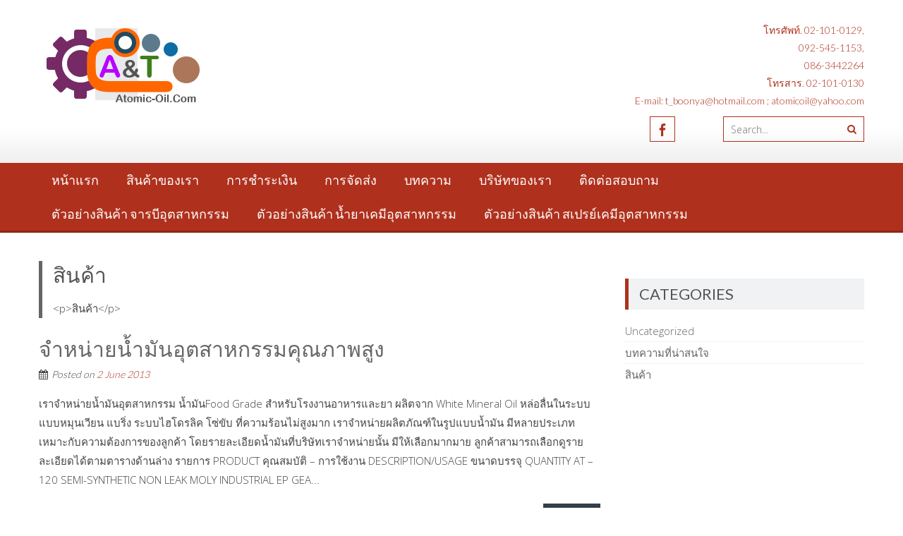

--- FILE ---
content_type: text/html; charset=UTF-8
request_url: https://www.atomic-oil.com/category/%E0%B8%AA%E0%B8%B4%E0%B8%99%E0%B8%84%E0%B9%89%E0%B8%B2/
body_size: 10176
content:
<!DOCTYPE html> 
<html lang="en-US">
<head>
<meta charset="UTF-8">
<meta name="viewport" content="width=device-width, initial-scale=1">
<link rel="profile" href="http://gmpg.org/xfn/11">
<link rel="pingback" href="https://www.atomic-oil.com/xmlrpc.php">

<title>สินค้า &#8211; จำหน่าย จาระบีอุตสาหกรรม น้ำมันอุตสหากรรม สเปรย์เคมีอุตสาหกรรม น้ำยาเคมีอุตสาหกรรม</title>
<meta name='robots' content='max-image-preview:large' />
<link rel='dns-prefetch' href='//fonts.googleapis.com' />
<link rel="alternate" type="application/rss+xml" title="จำหน่าย จาระบีอุตสาหกรรม น้ำมันอุตสหากรรม สเปรย์เคมีอุตสาหกรรม น้ำยาเคมีอุตสาหกรรม &raquo; Feed" href="https://www.atomic-oil.com/feed/" />
<script type="text/javascript" id="wpp-js" src="https://www.atomic-oil.com/wp-content/plugins/wordpress-popular-posts/assets/js/wpp.min.js?ver=7.3.6" data-sampling="0" data-sampling-rate="100" data-api-url="https://www.atomic-oil.com/wp-json/wordpress-popular-posts" data-post-id="0" data-token="d8c5fb02df" data-lang="0" data-debug="0"></script>
<link rel="alternate" type="application/rss+xml" title="จำหน่าย จาระบีอุตสาหกรรม น้ำมันอุตสหากรรม สเปรย์เคมีอุตสาหกรรม น้ำยาเคมีอุตสาหกรรม &raquo; สินค้า Category Feed" href="https://www.atomic-oil.com/category/%e0%b8%aa%e0%b8%b4%e0%b8%99%e0%b8%84%e0%b9%89%e0%b8%b2/feed/" />
<script type="text/javascript">
/* <![CDATA[ */
window._wpemojiSettings = {"baseUrl":"https:\/\/s.w.org\/images\/core\/emoji\/15.0.3\/72x72\/","ext":".png","svgUrl":"https:\/\/s.w.org\/images\/core\/emoji\/15.0.3\/svg\/","svgExt":".svg","source":{"concatemoji":"https:\/\/www.atomic-oil.com\/wp-includes\/js\/wp-emoji-release.min.js?ver=6.5.7"}};
/*! This file is auto-generated */
!function(i,n){var o,s,e;function c(e){try{var t={supportTests:e,timestamp:(new Date).valueOf()};sessionStorage.setItem(o,JSON.stringify(t))}catch(e){}}function p(e,t,n){e.clearRect(0,0,e.canvas.width,e.canvas.height),e.fillText(t,0,0);var t=new Uint32Array(e.getImageData(0,0,e.canvas.width,e.canvas.height).data),r=(e.clearRect(0,0,e.canvas.width,e.canvas.height),e.fillText(n,0,0),new Uint32Array(e.getImageData(0,0,e.canvas.width,e.canvas.height).data));return t.every(function(e,t){return e===r[t]})}function u(e,t,n){switch(t){case"flag":return n(e,"\ud83c\udff3\ufe0f\u200d\u26a7\ufe0f","\ud83c\udff3\ufe0f\u200b\u26a7\ufe0f")?!1:!n(e,"\ud83c\uddfa\ud83c\uddf3","\ud83c\uddfa\u200b\ud83c\uddf3")&&!n(e,"\ud83c\udff4\udb40\udc67\udb40\udc62\udb40\udc65\udb40\udc6e\udb40\udc67\udb40\udc7f","\ud83c\udff4\u200b\udb40\udc67\u200b\udb40\udc62\u200b\udb40\udc65\u200b\udb40\udc6e\u200b\udb40\udc67\u200b\udb40\udc7f");case"emoji":return!n(e,"\ud83d\udc26\u200d\u2b1b","\ud83d\udc26\u200b\u2b1b")}return!1}function f(e,t,n){var r="undefined"!=typeof WorkerGlobalScope&&self instanceof WorkerGlobalScope?new OffscreenCanvas(300,150):i.createElement("canvas"),a=r.getContext("2d",{willReadFrequently:!0}),o=(a.textBaseline="top",a.font="600 32px Arial",{});return e.forEach(function(e){o[e]=t(a,e,n)}),o}function t(e){var t=i.createElement("script");t.src=e,t.defer=!0,i.head.appendChild(t)}"undefined"!=typeof Promise&&(o="wpEmojiSettingsSupports",s=["flag","emoji"],n.supports={everything:!0,everythingExceptFlag:!0},e=new Promise(function(e){i.addEventListener("DOMContentLoaded",e,{once:!0})}),new Promise(function(t){var n=function(){try{var e=JSON.parse(sessionStorage.getItem(o));if("object"==typeof e&&"number"==typeof e.timestamp&&(new Date).valueOf()<e.timestamp+604800&&"object"==typeof e.supportTests)return e.supportTests}catch(e){}return null}();if(!n){if("undefined"!=typeof Worker&&"undefined"!=typeof OffscreenCanvas&&"undefined"!=typeof URL&&URL.createObjectURL&&"undefined"!=typeof Blob)try{var e="postMessage("+f.toString()+"("+[JSON.stringify(s),u.toString(),p.toString()].join(",")+"));",r=new Blob([e],{type:"text/javascript"}),a=new Worker(URL.createObjectURL(r),{name:"wpTestEmojiSupports"});return void(a.onmessage=function(e){c(n=e.data),a.terminate(),t(n)})}catch(e){}c(n=f(s,u,p))}t(n)}).then(function(e){for(var t in e)n.supports[t]=e[t],n.supports.everything=n.supports.everything&&n.supports[t],"flag"!==t&&(n.supports.everythingExceptFlag=n.supports.everythingExceptFlag&&n.supports[t]);n.supports.everythingExceptFlag=n.supports.everythingExceptFlag&&!n.supports.flag,n.DOMReady=!1,n.readyCallback=function(){n.DOMReady=!0}}).then(function(){return e}).then(function(){var e;n.supports.everything||(n.readyCallback(),(e=n.source||{}).concatemoji?t(e.concatemoji):e.wpemoji&&e.twemoji&&(t(e.twemoji),t(e.wpemoji)))}))}((window,document),window._wpemojiSettings);
/* ]]> */
</script>
<style id='wp-emoji-styles-inline-css' type='text/css'>

	img.wp-smiley, img.emoji {
		display: inline !important;
		border: none !important;
		box-shadow: none !important;
		height: 1em !important;
		width: 1em !important;
		margin: 0 0.07em !important;
		vertical-align: -0.1em !important;
		background: none !important;
		padding: 0 !important;
	}
</style>
<link rel='stylesheet' id='wp-block-library-css' href='https://www.atomic-oil.com/wp-includes/css/dist/block-library/style.min.css?ver=6.5.7' type='text/css' media='all' />
<style id='classic-theme-styles-inline-css' type='text/css'>
/*! This file is auto-generated */
.wp-block-button__link{color:#fff;background-color:#32373c;border-radius:9999px;box-shadow:none;text-decoration:none;padding:calc(.667em + 2px) calc(1.333em + 2px);font-size:1.125em}.wp-block-file__button{background:#32373c;color:#fff;text-decoration:none}
</style>
<style id='global-styles-inline-css' type='text/css'>
body{--wp--preset--color--black: #000000;--wp--preset--color--cyan-bluish-gray: #abb8c3;--wp--preset--color--white: #ffffff;--wp--preset--color--pale-pink: #f78da7;--wp--preset--color--vivid-red: #cf2e2e;--wp--preset--color--luminous-vivid-orange: #ff6900;--wp--preset--color--luminous-vivid-amber: #fcb900;--wp--preset--color--light-green-cyan: #7bdcb5;--wp--preset--color--vivid-green-cyan: #00d084;--wp--preset--color--pale-cyan-blue: #8ed1fc;--wp--preset--color--vivid-cyan-blue: #0693e3;--wp--preset--color--vivid-purple: #9b51e0;--wp--preset--gradient--vivid-cyan-blue-to-vivid-purple: linear-gradient(135deg,rgba(6,147,227,1) 0%,rgb(155,81,224) 100%);--wp--preset--gradient--light-green-cyan-to-vivid-green-cyan: linear-gradient(135deg,rgb(122,220,180) 0%,rgb(0,208,130) 100%);--wp--preset--gradient--luminous-vivid-amber-to-luminous-vivid-orange: linear-gradient(135deg,rgba(252,185,0,1) 0%,rgba(255,105,0,1) 100%);--wp--preset--gradient--luminous-vivid-orange-to-vivid-red: linear-gradient(135deg,rgba(255,105,0,1) 0%,rgb(207,46,46) 100%);--wp--preset--gradient--very-light-gray-to-cyan-bluish-gray: linear-gradient(135deg,rgb(238,238,238) 0%,rgb(169,184,195) 100%);--wp--preset--gradient--cool-to-warm-spectrum: linear-gradient(135deg,rgb(74,234,220) 0%,rgb(151,120,209) 20%,rgb(207,42,186) 40%,rgb(238,44,130) 60%,rgb(251,105,98) 80%,rgb(254,248,76) 100%);--wp--preset--gradient--blush-light-purple: linear-gradient(135deg,rgb(255,206,236) 0%,rgb(152,150,240) 100%);--wp--preset--gradient--blush-bordeaux: linear-gradient(135deg,rgb(254,205,165) 0%,rgb(254,45,45) 50%,rgb(107,0,62) 100%);--wp--preset--gradient--luminous-dusk: linear-gradient(135deg,rgb(255,203,112) 0%,rgb(199,81,192) 50%,rgb(65,88,208) 100%);--wp--preset--gradient--pale-ocean: linear-gradient(135deg,rgb(255,245,203) 0%,rgb(182,227,212) 50%,rgb(51,167,181) 100%);--wp--preset--gradient--electric-grass: linear-gradient(135deg,rgb(202,248,128) 0%,rgb(113,206,126) 100%);--wp--preset--gradient--midnight: linear-gradient(135deg,rgb(2,3,129) 0%,rgb(40,116,252) 100%);--wp--preset--font-size--small: 13px;--wp--preset--font-size--medium: 20px;--wp--preset--font-size--large: 36px;--wp--preset--font-size--x-large: 42px;--wp--preset--spacing--20: 0.44rem;--wp--preset--spacing--30: 0.67rem;--wp--preset--spacing--40: 1rem;--wp--preset--spacing--50: 1.5rem;--wp--preset--spacing--60: 2.25rem;--wp--preset--spacing--70: 3.38rem;--wp--preset--spacing--80: 5.06rem;--wp--preset--shadow--natural: 6px 6px 9px rgba(0, 0, 0, 0.2);--wp--preset--shadow--deep: 12px 12px 50px rgba(0, 0, 0, 0.4);--wp--preset--shadow--sharp: 6px 6px 0px rgba(0, 0, 0, 0.2);--wp--preset--shadow--outlined: 6px 6px 0px -3px rgba(255, 255, 255, 1), 6px 6px rgba(0, 0, 0, 1);--wp--preset--shadow--crisp: 6px 6px 0px rgba(0, 0, 0, 1);}:where(.is-layout-flex){gap: 0.5em;}:where(.is-layout-grid){gap: 0.5em;}body .is-layout-flex{display: flex;}body .is-layout-flex{flex-wrap: wrap;align-items: center;}body .is-layout-flex > *{margin: 0;}body .is-layout-grid{display: grid;}body .is-layout-grid > *{margin: 0;}:where(.wp-block-columns.is-layout-flex){gap: 2em;}:where(.wp-block-columns.is-layout-grid){gap: 2em;}:where(.wp-block-post-template.is-layout-flex){gap: 1.25em;}:where(.wp-block-post-template.is-layout-grid){gap: 1.25em;}.has-black-color{color: var(--wp--preset--color--black) !important;}.has-cyan-bluish-gray-color{color: var(--wp--preset--color--cyan-bluish-gray) !important;}.has-white-color{color: var(--wp--preset--color--white) !important;}.has-pale-pink-color{color: var(--wp--preset--color--pale-pink) !important;}.has-vivid-red-color{color: var(--wp--preset--color--vivid-red) !important;}.has-luminous-vivid-orange-color{color: var(--wp--preset--color--luminous-vivid-orange) !important;}.has-luminous-vivid-amber-color{color: var(--wp--preset--color--luminous-vivid-amber) !important;}.has-light-green-cyan-color{color: var(--wp--preset--color--light-green-cyan) !important;}.has-vivid-green-cyan-color{color: var(--wp--preset--color--vivid-green-cyan) !important;}.has-pale-cyan-blue-color{color: var(--wp--preset--color--pale-cyan-blue) !important;}.has-vivid-cyan-blue-color{color: var(--wp--preset--color--vivid-cyan-blue) !important;}.has-vivid-purple-color{color: var(--wp--preset--color--vivid-purple) !important;}.has-black-background-color{background-color: var(--wp--preset--color--black) !important;}.has-cyan-bluish-gray-background-color{background-color: var(--wp--preset--color--cyan-bluish-gray) !important;}.has-white-background-color{background-color: var(--wp--preset--color--white) !important;}.has-pale-pink-background-color{background-color: var(--wp--preset--color--pale-pink) !important;}.has-vivid-red-background-color{background-color: var(--wp--preset--color--vivid-red) !important;}.has-luminous-vivid-orange-background-color{background-color: var(--wp--preset--color--luminous-vivid-orange) !important;}.has-luminous-vivid-amber-background-color{background-color: var(--wp--preset--color--luminous-vivid-amber) !important;}.has-light-green-cyan-background-color{background-color: var(--wp--preset--color--light-green-cyan) !important;}.has-vivid-green-cyan-background-color{background-color: var(--wp--preset--color--vivid-green-cyan) !important;}.has-pale-cyan-blue-background-color{background-color: var(--wp--preset--color--pale-cyan-blue) !important;}.has-vivid-cyan-blue-background-color{background-color: var(--wp--preset--color--vivid-cyan-blue) !important;}.has-vivid-purple-background-color{background-color: var(--wp--preset--color--vivid-purple) !important;}.has-black-border-color{border-color: var(--wp--preset--color--black) !important;}.has-cyan-bluish-gray-border-color{border-color: var(--wp--preset--color--cyan-bluish-gray) !important;}.has-white-border-color{border-color: var(--wp--preset--color--white) !important;}.has-pale-pink-border-color{border-color: var(--wp--preset--color--pale-pink) !important;}.has-vivid-red-border-color{border-color: var(--wp--preset--color--vivid-red) !important;}.has-luminous-vivid-orange-border-color{border-color: var(--wp--preset--color--luminous-vivid-orange) !important;}.has-luminous-vivid-amber-border-color{border-color: var(--wp--preset--color--luminous-vivid-amber) !important;}.has-light-green-cyan-border-color{border-color: var(--wp--preset--color--light-green-cyan) !important;}.has-vivid-green-cyan-border-color{border-color: var(--wp--preset--color--vivid-green-cyan) !important;}.has-pale-cyan-blue-border-color{border-color: var(--wp--preset--color--pale-cyan-blue) !important;}.has-vivid-cyan-blue-border-color{border-color: var(--wp--preset--color--vivid-cyan-blue) !important;}.has-vivid-purple-border-color{border-color: var(--wp--preset--color--vivid-purple) !important;}.has-vivid-cyan-blue-to-vivid-purple-gradient-background{background: var(--wp--preset--gradient--vivid-cyan-blue-to-vivid-purple) !important;}.has-light-green-cyan-to-vivid-green-cyan-gradient-background{background: var(--wp--preset--gradient--light-green-cyan-to-vivid-green-cyan) !important;}.has-luminous-vivid-amber-to-luminous-vivid-orange-gradient-background{background: var(--wp--preset--gradient--luminous-vivid-amber-to-luminous-vivid-orange) !important;}.has-luminous-vivid-orange-to-vivid-red-gradient-background{background: var(--wp--preset--gradient--luminous-vivid-orange-to-vivid-red) !important;}.has-very-light-gray-to-cyan-bluish-gray-gradient-background{background: var(--wp--preset--gradient--very-light-gray-to-cyan-bluish-gray) !important;}.has-cool-to-warm-spectrum-gradient-background{background: var(--wp--preset--gradient--cool-to-warm-spectrum) !important;}.has-blush-light-purple-gradient-background{background: var(--wp--preset--gradient--blush-light-purple) !important;}.has-blush-bordeaux-gradient-background{background: var(--wp--preset--gradient--blush-bordeaux) !important;}.has-luminous-dusk-gradient-background{background: var(--wp--preset--gradient--luminous-dusk) !important;}.has-pale-ocean-gradient-background{background: var(--wp--preset--gradient--pale-ocean) !important;}.has-electric-grass-gradient-background{background: var(--wp--preset--gradient--electric-grass) !important;}.has-midnight-gradient-background{background: var(--wp--preset--gradient--midnight) !important;}.has-small-font-size{font-size: var(--wp--preset--font-size--small) !important;}.has-medium-font-size{font-size: var(--wp--preset--font-size--medium) !important;}.has-large-font-size{font-size: var(--wp--preset--font-size--large) !important;}.has-x-large-font-size{font-size: var(--wp--preset--font-size--x-large) !important;}
.wp-block-navigation a:where(:not(.wp-element-button)){color: inherit;}
:where(.wp-block-post-template.is-layout-flex){gap: 1.25em;}:where(.wp-block-post-template.is-layout-grid){gap: 1.25em;}
:where(.wp-block-columns.is-layout-flex){gap: 2em;}:where(.wp-block-columns.is-layout-grid){gap: 2em;}
.wp-block-pullquote{font-size: 1.5em;line-height: 1.6;}
</style>
<link rel='stylesheet' id='cptch_stylesheet-css' href='https://www.atomic-oil.com/wp-content/plugins/captcha/css/front_end_style.css?ver=4.4.5' type='text/css' media='all' />
<link rel='stylesheet' id='dashicons-css' href='https://www.atomic-oil.com/wp-includes/css/dashicons.min.css?ver=6.5.7' type='text/css' media='all' />
<link rel='stylesheet' id='cptch_desktop_style-css' href='https://www.atomic-oil.com/wp-content/plugins/captcha/css/desktop_style.css?ver=4.4.5' type='text/css' media='all' />
<link rel='stylesheet' id='wordpress-popular-posts-css-css' href='https://www.atomic-oil.com/wp-content/plugins/wordpress-popular-posts/assets/css/wpp.css?ver=7.3.6' type='text/css' media='all' />
<link rel='stylesheet' id='accesspresslite-google-fonts-css' href='//fonts.googleapis.com/css?family=Open+Sans%3A400%2C400italic%2C300italic%2C300%2C600%2C600italic%7CLato%3A400%2C100%2C300%2C700%7CRoboto%3A400%2C300italic%2C300%2C700&#038;ver=6.5.7' type='text/css' media='all' />
<link rel='stylesheet' id='accesspresslite-font-awesome-css' href='https://www.atomic-oil.com/wp-content/themes/accesspress-lite/css/font-awesome.min.css?ver=6.5.7' type='text/css' media='all' />
<link rel='stylesheet' id='accesspresslite-fancybox-css-css' href='https://www.atomic-oil.com/wp-content/themes/accesspress-lite/css/nivo-lightbox.css?ver=6.5.7' type='text/css' media='all' />
<link rel='stylesheet' id='accesspresslite-bx-slider-style-css' href='https://www.atomic-oil.com/wp-content/themes/accesspress-lite/css/jquery.bxslider.css?ver=6.5.7' type='text/css' media='all' />
<link rel='stylesheet' id='accesspresslite-woo-commerce-style-css' href='https://www.atomic-oil.com/wp-content/themes/accesspress-lite/css/woocommerce.css?ver=6.5.7' type='text/css' media='all' />
<link rel='stylesheet' id='accesspresslite-font-style-css' href='https://www.atomic-oil.com/wp-content/themes/accesspress-lite/css/fonts.css?ver=6.5.7' type='text/css' media='all' />
<link rel='stylesheet' id='accesspresslite-style-css' href='https://www.atomic-oil.com/wp-content/themes/accesspress-lite/style.css?ver=6.5.7' type='text/css' media='all' />
<style id='accesspresslite-style-inline-css' type='text/css'>

                .socials a,
                .searchform .searchsubmit,
                .header-text,
                .main-navigation ul ul li:hover > a,
                .main-navigation ul ul li.current-menu-item > a,
                #latest-events a, .testimonial-sidebar a,
                .search-results .posted-on a, .cat-links a:hover, a,
                .body_template_two .right-header .socials a:hover,
                .body_template_two #top-section .welcome-detail a.bttn,
                .body_template_two #top-section h1 a,
                .body_template_two .site-footer #top-footer .footer2.footer .aptf-tweet-content a.aptf-tweet-name,
                .body_template_two #event_section #latest-events_template_two h1 a,
                .body_template_two a.all-testimonial,
                .body_template_two a.all-events,
                .body_template_two .event-detail h4 a:hover,
                .body_template_two .author.vcard a,
                .body_template_two a .entry-date.published,
                .body_template_two .entry-footer a:hover,
                .body_template_two.left-sidebar .searchform .searchsubmit,
                .body_template_two.both-sidebar .searchform .searchsubmit,
                .body_template_two.left-sidebar a:hover,
                .body_template_two.left-sidebar .sidebar .widget_recent_comments .url:hover,
                .body_template_two .business-hours ul li a,
                .body_template_two .featured-post.big-icon h2.has-icon .fa{
                    color: #af311d
                }
                .socials a:hover,
                .main-navigation,
                #call-to-action,
                .event-thumbnail .event-date,
                .bttn:after,
                .featured-post .featured-overlay,
                #bottom-section,
                .portofolio-layout .entry-title,
                .event-date-archive,
                #slider-banner .bx-wrapper .bx-pager.bx-default-pager a:after,
                .body_template_two #site-navigation.main-navigation ul li:before,
                .body_template_two .slider-caption .caption-title,
                .body_template_two #slider-banner .bx-wrapper .bx-pager.bx-default-pager a:after,
                .body_template_two #top-section .welcome-detail a.bttn:after,
                .body_template_two #call-to-action .action-btn,
                .body_template_two #mid-section .featured-post .featured-overlay,
                .body_template_two .event-thumbnail .event-date,
                .body_template_two .event-date-archive,
                .body_template_two a.cat-event-more.bttn:after,
                .body_template_two .portofolio-layout .entry-title,
                .body_template_two .entry-content .bttn:after,
                .body_template_two #bottom-section .testimonial-slider-wrap .bx-wrapper .bx-pager.bx-default-pager a:hover, .body_template_two #bottom-section .testimonial-slider-wrap .bx-wrapper .bx-pager.bx-default-pager a.active,
                .navigation .nav-links a:hover, .bttn:hover, button:hover,
                input[type="button"]:hover, input[type="reset"]:hover, input[type="submit"]:hover{
                    background: #af311d 
                }
                .cat-portfolio-list:hover .portofolio-layout{
                     background: rgba(175, 49, 29, 0.6)
                }
                .body_template_two #event_section #latest-events_template_two .event-list_two .event-date_two{
                    background: rgba(175, 49, 29, 0.8)
                }
                .body_template_two .cat-portfolio-list:hover .portofolio-layout{
                     background: rgba(175, 49, 29, 0.4)
                }
                .main-navigation .current-menu-parent > a,
                .main-navigation .current-menu-item > a,
                .main-navigation .current_page_item > a,
                .main-navigation .current_page_parent > a,
                .bx-wrapper .bx-pager.bx-default-pager a,
                .main-navigation li:hover > a{
                    background: #8c2717;
                }
                .testimonial-wrap{
                    background: #bf5a4a 
                }
                .socials a,
                .searchform,
                .sidebar h3.widget-title,
                .body_template_two .main-navigation .current-menu-parent > a,
                .main-navigation .current_page_parent > a,
                .body_template_two .main-navigation .current-menu-item > a,
                .body_template_two .main-navigation .current_page_item > a,
                .body_template_two #site-navigation.main-navigation ul ul,
                .body_template_two #call-to-action .action-btn,
                .navigation .nav-links a, .bttn, button, input[type="button"], input[type="reset"], input[type="submit"],
                .body_template_two .sidebar h3.widget-title,
                .body_template_two.left-sidebar .searchform,
                .body_template_two.both-sidebar .searchform,
                .body_template_two .featured-post.big-icon h2.has-icon .fa{
                    border-color: #af311d
                }
                .main-navigation,
                .main-navigation ul ul{
                     border-color: #8c2717;
                }
                .testimonial-wrap:after{
                    border-color: #bf5a4a transparent transparent; 
                }
                #slider-banner .bx-wrapper .bx-pager.bx-default-pager a{
                    box-shadow: 0 0 0 2px #af311d inset; 
                }
                @media screen and (max-width: 940px) {
                    .main-navigation .menu li{
                        background: #af311d;
                    }

                    .main-navigation .menu li{
                        border-bottom-color: #8c2717 !important;
                    }
                }
</style>
<link rel='stylesheet' id='accesspresslite-responsive-css' href='https://www.atomic-oil.com/wp-content/themes/accesspress-lite/css/responsive.css?ver=6.5.7' type='text/css' media='all' />
<script type="text/javascript" src="https://www.atomic-oil.com/wp-includes/js/jquery/jquery.min.js?ver=3.7.1" id="jquery-core-js"></script>
<script type="text/javascript" src="https://www.atomic-oil.com/wp-includes/js/jquery/jquery-migrate.min.js?ver=3.4.1" id="jquery-migrate-js"></script>
<script type="text/javascript" src="https://www.atomic-oil.com/wp-content/themes/accesspress-lite/js/sticky-sidebar/theia-sticky-sidebar.js?ver=6.5.7" id="accesspresslite-stickey-sidebar-js-js"></script>
<link rel="https://api.w.org/" href="https://www.atomic-oil.com/wp-json/" /><link rel="alternate" type="application/json" href="https://www.atomic-oil.com/wp-json/wp/v2/categories/50" /><link rel="EditURI" type="application/rsd+xml" title="RSD" href="https://www.atomic-oil.com/xmlrpc.php?rsd" />
<meta name="generator" content="WordPress 6.5.7" />
            <style id="wpp-loading-animation-styles">@-webkit-keyframes bgslide{from{background-position-x:0}to{background-position-x:-200%}}@keyframes bgslide{from{background-position-x:0}to{background-position-x:-200%}}.wpp-widget-block-placeholder,.wpp-shortcode-placeholder{margin:0 auto;width:60px;height:3px;background:#dd3737;background:linear-gradient(90deg,#dd3737 0%,#571313 10%,#dd3737 100%);background-size:200% auto;border-radius:3px;-webkit-animation:bgslide 1s infinite linear;animation:bgslide 1s infinite linear}</style>
            <style type="text/css"></style>	<style type="text/css">
			.site-title a,
		.site-description {
			color: #020202;
		}
		</style>
	</head>

<body class="archive category category-50 body_template_one right-sidebar">
<div id="page" class="site">

	<header id="masthead" class="site-header">
    <div id="top-header">
		<div class="ak-container">
			<div class="site-branding">
				<a href="https://www.atomic-oil.com/">				
									<img src="https://www.atomic-oil.com/wp-content/uploads/2013/02/logo4.png" alt="จำหน่าย จาระบีอุตสาหกรรม น้ำมันอุตสหากรรม สเปรย์เคมีอุตสาหกรรม น้ำยาเคมีอุตสาหกรรม">
						
				</a>
				
			</div><!-- .site-branding -->
        

			<div class="right-header clearfix">
				<div class="header-text"><p>โทรศัพท์. 02-101-0129, <br />092-545-1153,<br />
086-3442264<br />
โทรสาร. 02-101-0130<br />
E-mail: t_boonya@hotmail.com ; atomicoil@yahoo.com</p>
</div>                <div class="clearfix"></div>
                	<div class="socials">
		<a href="https://www.facebook.com/AtomicOil/" class="facebook" title="Facebook" target="_blank"><span class="font-icon-social-facebook"></span></a>
	
	
	
	
	
	
	
	
	
	
	
	
	
	
		</div>
				<div class="ak-search">
						<form method="get" class="searchform" action="https://www.atomic-oil.com/" role="search">
		<input type="text" name="s" value="" class="s" placeholder="Search..." />
		<button type="submit" name="submit" class="searchsubmit"><i class="fa fa-search"></i></button>
	</form>
				</div>
							</div><!-- .right-header -->
		</div><!-- .ak-container -->
  </div><!-- #top-header -->

		
		<nav id="site-navigation" class="main-navigation menu-left">
			<div class="ak-container">
				<div class="menu-toggle">Menu</div>

				<div class="menu-primary-menu-container"><ul id="menu-primary-menu" class="menu"><li id="menu-item-22" class="menu-item menu-item-type-post_type menu-item-object-page menu-item-home menu-item-22"><a href="https://www.atomic-oil.com/">หน้าแรก</a></li>
<li id="menu-item-710" class="menu-item menu-item-type-post_type menu-item-object-page menu-item-has-children menu-item-710"><a href="#">สินค้าของเรา</a>
<ul class="sub-menu">
	<li id="menu-item-536" class="menu-item menu-item-type-post_type menu-item-object-post menu-item-536"><a href="https://www.atomic-oil.com/%e0%b8%88%e0%b8%b2%e0%b8%a3%e0%b8%b0%e0%b8%9a%e0%b8%b5%e0%b8%ad%e0%b8%b8%e0%b8%95%e0%b8%aa%e0%b8%b2%e0%b8%ab%e0%b8%81%e0%b8%a3%e0%b8%a3%e0%b8%a1/">จำหน่ายจารบีอุตสาหกรรมคุณภาพสูง</a></li>
	<li id="menu-item-587" class="menu-item menu-item-type-post_type menu-item-object-post menu-item-587"><a href="https://www.atomic-oil.com/%e0%b8%aa%e0%b9%80%e0%b8%9b%e0%b8%a3%e0%b8%a2%e0%b9%8c%e0%b8%ad%e0%b8%b8%e0%b8%95%e0%b8%aa%e0%b8%b2%e0%b8%ab%e0%b8%81%e0%b8%a3%e0%b8%a3%e0%b8%a1/">จำหน่ายสเปรย์อุตสาหกรรมคุณภาพสูง</a></li>
	<li id="menu-item-556" class="menu-item menu-item-type-post_type menu-item-object-post menu-item-556"><a href="https://www.atomic-oil.com/%e0%b8%99%e0%b9%89%e0%b8%b3%e0%b8%a1%e0%b8%b1%e0%b8%99%e0%b8%ad%e0%b8%b8%e0%b8%95%e0%b8%aa%e0%b8%b2%e0%b8%ab%e0%b8%81%e0%b8%a3%e0%b8%a3%e0%b8%a1/">จำหน่ายน้ำมันอุตสาหกรรมคุณภาพสูง</a></li>
	<li id="menu-item-555" class="menu-item menu-item-type-post_type menu-item-object-post menu-item-555"><a href="https://www.atomic-oil.com/%e0%b8%99%e0%b9%89%e0%b8%b3%e0%b8%a2%e0%b8%b2%e0%b9%80%e0%b8%84%e0%b8%a1%e0%b8%b5%e0%b8%ad%e0%b8%b8%e0%b8%95%e0%b8%aa%e0%b8%b2%e0%b8%ab%e0%b8%81%e0%b8%a3%e0%b8%a3%e0%b8%a1/">จำหน่ายน้ำยาเคมีอุตสาหกรรมคุณภาพสูง</a></li>
</ul>
</li>
<li id="menu-item-482" class="menu-item menu-item-type-post_type menu-item-object-post menu-item-482"><a href="https://www.atomic-oil.com/%e0%b8%81%e0%b8%b2%e0%b8%a3%e0%b8%8a%e0%b8%b3%e0%b8%a3%e0%b8%b0%e0%b9%80%e0%b8%87%e0%b8%b4%e0%b8%99/">การชำระเงิน</a></li>
<li id="menu-item-537" class="menu-item menu-item-type-post_type menu-item-object-post menu-item-537"><a href="https://www.atomic-oil.com/%e0%b8%81%e0%b8%b2%e0%b8%a3%e0%b8%88%e0%b8%b1%e0%b8%94%e0%b8%aa%e0%b9%88%e0%b8%87/">การจัดส่ง</a></li>
<li id="menu-item-721" class="menu-item menu-item-type-post_type menu-item-object-page menu-item-721"><a href="http://www.atomic-oil.com/category/%E0%B8%9A%E0%B8%97%E0%B8%84%E0%B8%A7%E0%B8%B2%E0%B8%A1%E0%B8%97%E0%B8%B5%E0%B9%88%E0%B8%99%E0%B9%88%E0%B8%B2%E0%B8%AA%E0%B8%99%E0%B9%83%E0%B8%88/">บทความ</a></li>
<li id="menu-item-488" class="menu-item menu-item-type-post_type menu-item-object-post menu-item-488"><a href="https://www.atomic-oil.com/%e0%b9%80%e0%b8%81%e0%b8%b5%e0%b9%88%e0%b8%a2%e0%b8%a7%e0%b8%81%e0%b8%b1%e0%b8%9a%e0%b8%9a%e0%b8%a3%e0%b8%b4%e0%b8%a9%e0%b8%b1%e0%b8%97/">บริษัทของเรา</a></li>
<li id="menu-item-588" class="menu-item menu-item-type-post_type menu-item-object-post menu-item-588"><a href="https://www.atomic-oil.com/%e0%b8%95%e0%b8%b4%e0%b8%94%e0%b8%95%e0%b9%88%e0%b8%ad%e0%b8%aa%e0%b8%ad%e0%b8%9a%e0%b8%96%e0%b8%b2%e0%b8%a1/">ติดต่อสอบถาม</a></li>
<li id="menu-item-1596" class="menu-item menu-item-type-post_type menu-item-object-page menu-item-1596"><a href="https://www.atomic-oil.com/%e0%b8%88%e0%b8%b2%e0%b8%a3%e0%b8%9a%e0%b8%b5%e0%b8%ad%e0%b8%b8%e0%b8%95%e0%b8%aa%e0%b8%b2%e0%b8%ab%e0%b8%81%e0%b8%a3%e0%b8%a3%e0%b8%a1/">ตัวอย่างสินค้า จารบีอุตสาหกรรม</a></li>
<li id="menu-item-1610" class="menu-item menu-item-type-post_type menu-item-object-page menu-item-1610"><a href="https://www.atomic-oil.com/%e0%b8%95%e0%b8%b1%e0%b8%a7%e0%b8%ad%e0%b8%a2%e0%b9%88%e0%b8%b2%e0%b8%87-%e0%b8%99%e0%b9%89%e0%b8%b3%e0%b8%a2%e0%b8%b2%e0%b9%80%e0%b8%84%e0%b8%a1%e0%b8%b5/">ตัวอย่างสินค้า น้ำยาเคมีอุตสาหกรรม</a></li>
<li id="menu-item-1629" class="menu-item menu-item-type-post_type menu-item-object-page menu-item-1629"><a href="https://www.atomic-oil.com/%e0%b8%aa%e0%b9%80%e0%b8%9b%e0%b8%a3%e0%b8%a2%e0%b9%8c%e0%b9%80%e0%b8%84%e0%b8%a1%e0%b8%b5/">ตัวอย่างสินค้า สเปรย์เคมีอุตสาหกรรม</a></li>
</ul></div>			</div>
		</nav><!-- #site-navigation -->            
	</header><!-- #masthead -->

	<section id="slider-banner">
			</section><!-- #slider-banner -->
		<div id="content" class="site-content">

<div class="ak-container">
	<section id="primary" class="content-area">
		<main id="main" class="site-main" role="main">

		
			<header class="page-header">
				<h1 class="page-title">
					สินค้า				</h1>
				<div class="taxonomy-description">&lt;p&gt;สินค้า&lt;/p&gt;
</div>			</header><!-- .page-header -->

						
				


<article id="post-529" class="post-529 post type-post status-publish format-standard hentry category-50 tag-19 tag--synthetic tag-34 tag-32 tag-36 tag-31 tag-33 tag-35">
	<header class="entry-header">
		<h1 class="entry-title"><a href="https://www.atomic-oil.com/%e0%b8%99%e0%b9%89%e0%b8%b3%e0%b8%a1%e0%b8%b1%e0%b8%99%e0%b8%ad%e0%b8%b8%e0%b8%95%e0%b8%aa%e0%b8%b2%e0%b8%ab%e0%b8%81%e0%b8%a3%e0%b8%a3%e0%b8%a1/" rel="bookmark">จำหน่ายน้ำมันอุตสาหกรรมคุณภาพสูง</a></h1>

				<div class="entry-meta">
			<span class="posted-on">Posted on <a href="https://www.atomic-oil.com/%e0%b8%99%e0%b9%89%e0%b8%b3%e0%b8%a1%e0%b8%b1%e0%b8%99%e0%b8%ad%e0%b8%b8%e0%b8%95%e0%b8%aa%e0%b8%b2%e0%b8%ab%e0%b8%81%e0%b8%a3%e0%b8%a3%e0%b8%a1/" rel="bookmark"><time class="entry-date published" datetime="2013-06-02T16:09:00+07:00">2 June  2013</time><time class="updated" datetime="2025-08-17T22:51:27+07:00">17 August  2025</time></a></span><span class="byline"> by <span class="author vcard"><a class="url fn n" href="https://www.atomic-oil.com/author/admin/">Webmaster</a></span></span>		</div><!-- .entry-meta -->
			</header><!-- .entry-header -->

		<div class="entry-content">
				<div class="short-content">
		เราจำหน่ายน้ำมันอุตสาหกรรม น้ำมันFood Grade สำหรับโรงงานอาหารและยา ผลิตจาก White Mineral Oil หล่อลื่นในระบบแบบหมุนเวียน แบริ่ง ระบบไฮโดรลิค โซ่ขับ ที่ความร้อนไม่สูงมาก เราจำหน่ายผลิตภัณฑ์ในรูปแบบน้ำมัน มีหลายประเภท เหมาะกับความต้องการของลูกค้า โดยรายละเอียดน้ำมันที่บริษัทเราจำหน่ายนั้น มีให้เลือกมากมาย ลูกค้าสามารถเลือกดูรายละเอียดได้ตามตารางด้านล่าง



รายการ
PRODUCT
คุณสมบัติ – การใช้งาน
DESCRIPTION/USAGE
ขนาดบรรจุ
QUANTITY


AT – 120
SEMI-SYNTHETIC NON LEAK MOLY INDUSTRIAL EP GEA...		</div>
		<a href="https://www.atomic-oil.com/%e0%b8%99%e0%b9%89%e0%b8%b3%e0%b8%a1%e0%b8%b1%e0%b8%99%e0%b8%ad%e0%b8%b8%e0%b8%95%e0%b8%aa%e0%b8%b2%e0%b8%ab%e0%b8%81%e0%b8%a3%e0%b8%a3%e0%b8%a1/" class="bttn">More</a>
			</div><!-- .entry-content -->
	
	<footer class="entry-footer">
								<span class="cat-links">
				Posted in <a href="https://www.atomic-oil.com/category/%e0%b8%aa%e0%b8%b4%e0%b8%99%e0%b8%84%e0%b9%89%e0%b8%b2/" rel="category tag">สินค้า</a>			</span>
			
						<span class="tags-links">
				Tagged <a href="https://www.atomic-oil.com/tag/%e0%b8%99%e0%b9%89%e0%b8%b3%e0%b8%a1%e0%b8%b1%e0%b8%99/" rel="tag">น้ำมัน</a>, <a href="https://www.atomic-oil.com/tag/%e0%b8%99%e0%b9%89%e0%b8%b3%e0%b8%a1%e0%b8%b1%e0%b8%99-synthetic/" rel="tag">น้ำมัน Synthetic</a>, <a href="https://www.atomic-oil.com/tag/%e0%b8%99%e0%b9%89%e0%b8%b3%e0%b8%a1%e0%b8%b1%e0%b8%99%e0%b8%82%e0%b8%b2%e0%b8%a7/" rel="tag">น้ำมันขาว</a>, <a href="https://www.atomic-oil.com/tag/%e0%b8%99%e0%b9%89%e0%b8%b3%e0%b8%a1%e0%b8%b1%e0%b8%99%e0%b8%8a%e0%b8%99%e0%b8%b4%e0%b8%94%e0%b8%9e%e0%b8%b4%e0%b9%80%e0%b8%a8%e0%b8%a9/" rel="tag">น้ำมันชนิดพิเศษ</a>, <a href="https://www.atomic-oil.com/tag/%e0%b8%99%e0%b9%89%e0%b8%b3%e0%b8%a1%e0%b8%b1%e0%b8%99%e0%b8%aa%e0%b8%b3%e0%b8%ab%e0%b8%a3%e0%b8%b1%e0%b8%9a%e0%b8%87%e0%b8%b2%e0%b8%99%e0%b8%96%e0%b9%88%e0%b8%b2%e0%b8%a2%e0%b9%80%e0%b8%97%e0%b8%84/" rel="tag">น้ำมันสำหรับงานถ่ายเทความร้อน</a>, <a href="https://www.atomic-oil.com/tag/%e0%b8%99%e0%b9%89%e0%b8%b3%e0%b8%a1%e0%b8%b1%e0%b8%99%e0%b8%ab%e0%b8%a5%e0%b9%88%e0%b8%ad%e0%b8%a5%e0%b8%b7%e0%b9%88%e0%b8%99%e0%b8%ad%e0%b8%b8%e0%b8%9b%e0%b8%81%e0%b8%a3%e0%b8%93%e0%b9%8c/" rel="tag">น้ำมันหล่อลื่นอุปกรณ์</a>, <a href="https://www.atomic-oil.com/tag/%e0%b8%99%e0%b9%89%e0%b8%b3%e0%b8%a1%e0%b8%b1%e0%b8%99%e0%b8%ad%e0%b9%80%e0%b8%99%e0%b8%81%e0%b8%9b%e0%b8%a3%e0%b8%b0%e0%b8%aa%e0%b8%87%e0%b8%84%e0%b9%8c/" rel="tag">น้ำมันอเนกประสงค์</a>, <a href="https://www.atomic-oil.com/tag/%e0%b8%99%e0%b9%89%e0%b8%b3%e0%b8%a1%e0%b8%b1%e0%b8%99%e0%b9%80%e0%b8%84%e0%b8%a3%e0%b8%b7%e0%b9%88%e0%b8%ad%e0%b8%87%e0%b8%a1%e0%b8%b5%e0%b8%84%e0%b9%88%e0%b8%b2%e0%b8%94%e0%b8%b1%e0%b8%8a%e0%b8%99/" rel="tag">น้ำมันเครื่องมีค่าดัชนีความหนืดสูง</a>			</span>
					
	</footer><!-- .entry-footer -->
</article><!-- #post-## -->

			
				


<article id="post-565" class="post-565 post type-post status-publish format-standard hentry category-50 tag-43 tag-44 tag-48 tag-45 tag-47 tag-46">
	<header class="entry-header">
		<h1 class="entry-title"><a href="https://www.atomic-oil.com/%e0%b8%aa%e0%b9%80%e0%b8%9b%e0%b8%a3%e0%b8%a2%e0%b9%8c%e0%b8%ad%e0%b8%b8%e0%b8%95%e0%b8%aa%e0%b8%b2%e0%b8%ab%e0%b8%81%e0%b8%a3%e0%b8%a3%e0%b8%a1/" rel="bookmark">จำหน่ายสเปรย์อุตสาหกรรมคุณภาพสูง</a></h1>

				<div class="entry-meta">
			<span class="posted-on">Posted on <a href="https://www.atomic-oil.com/%e0%b8%aa%e0%b9%80%e0%b8%9b%e0%b8%a3%e0%b8%a2%e0%b9%8c%e0%b8%ad%e0%b8%b8%e0%b8%95%e0%b8%aa%e0%b8%b2%e0%b8%ab%e0%b8%81%e0%b8%a3%e0%b8%a3%e0%b8%a1/" rel="bookmark"><time class="entry-date published" datetime="2013-02-22T17:22:56+07:00">22 February  2013</time><time class="updated" datetime="2022-05-01T21:36:08+07:00">1 May  2022</time></a></span><span class="byline"> by <span class="author vcard"><a class="url fn n" href="https://www.atomic-oil.com/author/admin/">Webmaster</a></span></span>		</div><!-- .entry-meta -->
			</header><!-- .entry-header -->

		<div class="entry-content">
				<div class="short-content">
		เราจำหน่ายสเปรย์อุตสาหกรรม อาทิเช่น สเปรย์คลายน็อต สเปรย์ฉีดสายพาน สเปรย์ล้างคอนแทค สเปรย์หล่อเย็น สเปรย์วานิชขาว สเปรย์ล้างมอเตอร์ สเปรย์ป้องกันสะเก็ดรอยเชื่อม สเปรย์กันสนิม เป็นต้น ซึ่งท่านสามารถดูรายละเอียดสินค้าได้ตามตารางด้านล่าง




รายการ
PRODUCT
คุณสมบัติ – การใช้งาน
DESCRIPTION/USAGE
ขนาดบรรจุ
QUANTITY


AT - 211
PENETRATING OIL (สเปรย์ คลายน็อต)
8, 16, 20 OZ.


AT – 212
BELT DRESSING (สเปรย์ฉีดสายพาน)
16, 20 OZ.


AT - 213
RED INSULATION VARNISH (สเปรย์วานิช แดง...		</div>
		<a href="https://www.atomic-oil.com/%e0%b8%aa%e0%b9%80%e0%b8%9b%e0%b8%a3%e0%b8%a2%e0%b9%8c%e0%b8%ad%e0%b8%b8%e0%b8%95%e0%b8%aa%e0%b8%b2%e0%b8%ab%e0%b8%81%e0%b8%a3%e0%b8%a3%e0%b8%a1/" class="bttn">More</a>
			</div><!-- .entry-content -->
	
	<footer class="entry-footer">
								<span class="cat-links">
				Posted in <a href="https://www.atomic-oil.com/category/%e0%b8%aa%e0%b8%b4%e0%b8%99%e0%b8%84%e0%b9%89%e0%b8%b2/" rel="category tag">สินค้า</a>			</span>
			
						<span class="tags-links">
				Tagged <a href="https://www.atomic-oil.com/tag/%e0%b8%aa%e0%b9%80%e0%b8%9b%e0%b8%a3%e0%b8%a2%e0%b9%8c-%e0%b8%84%e0%b8%a5%e0%b8%b2%e0%b8%a2%e0%b8%99%e0%b9%8a%e0%b8%ad%e0%b8%95/" rel="tag">สเปรย์ คลายน๊อต</a>, <a href="https://www.atomic-oil.com/tag/%e0%b8%aa%e0%b9%80%e0%b8%9b%e0%b8%a3%e0%b8%a2%e0%b9%8c%e0%b8%89%e0%b8%b5%e0%b8%94%e0%b8%aa%e0%b8%b2%e0%b8%a2%e0%b8%9e%e0%b8%b2%e0%b8%99/" rel="tag">สเปรย์ฉีดสายพาน</a>, <a href="https://www.atomic-oil.com/tag/%e0%b8%aa%e0%b9%80%e0%b8%9b%e0%b8%a3%e0%b8%a2%e0%b9%8c%e0%b8%9b%e0%b9%89%e0%b8%ad%e0%b8%87%e0%b8%81%e0%b8%b1%e0%b8%99%e0%b8%aa%e0%b8%b0%e0%b9%80%e0%b8%81%e0%b9%87%e0%b8%94%e0%b8%a3%e0%b8%ad%e0%b8%a2/" rel="tag">สเปรย์ป้องกันสะเก็ดรอยเชื่อม</a>, <a href="https://www.atomic-oil.com/tag/%e0%b8%aa%e0%b9%80%e0%b8%9b%e0%b8%a3%e0%b8%a2%e0%b9%8c%e0%b8%a5%e0%b9%89%e0%b8%b2%e0%b8%87%e0%b8%84%e0%b8%ad%e0%b8%99%e0%b9%81%e0%b8%97%e0%b8%84/" rel="tag">สเปรย์ล้างคอนแทค</a>, <a href="https://www.atomic-oil.com/tag/%e0%b8%aa%e0%b9%80%e0%b8%9b%e0%b8%a3%e0%b8%a2%e0%b9%8c%e0%b8%a5%e0%b9%89%e0%b8%b2%e0%b8%87%e0%b8%a1%e0%b8%ad%e0%b9%80%e0%b8%95%e0%b8%ad%e0%b8%a3%e0%b9%8c/" rel="tag">สเปรย์ล้างมอเตอร์</a>, <a href="https://www.atomic-oil.com/tag/%e0%b8%aa%e0%b9%80%e0%b8%9b%e0%b8%a3%e0%b8%a2%e0%b9%8c%e0%b8%a7%e0%b8%b2%e0%b8%99%e0%b8%b4%e0%b8%8a%e0%b8%82%e0%b8%b2%e0%b8%a7/" rel="tag">สเปรย์วานิชขาว</a>			</span>
					
	</footer><!-- .entry-footer -->
</article><!-- #post-## -->

			
				


<article id="post-542" class="post-542 post type-post status-publish format-standard hentry category-50 tag-39 tag-37 tag-18 tag-41 tag-38 tag-40">
	<header class="entry-header">
		<h1 class="entry-title"><a href="https://www.atomic-oil.com/%e0%b8%99%e0%b9%89%e0%b8%b3%e0%b8%a2%e0%b8%b2%e0%b9%80%e0%b8%84%e0%b8%a1%e0%b8%b5%e0%b8%ad%e0%b8%b8%e0%b8%95%e0%b8%aa%e0%b8%b2%e0%b8%ab%e0%b8%81%e0%b8%a3%e0%b8%a3%e0%b8%a1/" rel="bookmark">จำหน่ายน้ำยาเคมีอุตสาหกรรมคุณภาพสูง</a></h1>

				<div class="entry-meta">
			<span class="posted-on">Posted on <a href="https://www.atomic-oil.com/%e0%b8%99%e0%b9%89%e0%b8%b3%e0%b8%a2%e0%b8%b2%e0%b9%80%e0%b8%84%e0%b8%a1%e0%b8%b5%e0%b8%ad%e0%b8%b8%e0%b8%95%e0%b8%aa%e0%b8%b2%e0%b8%ab%e0%b8%81%e0%b8%a3%e0%b8%a3%e0%b8%a1/" rel="bookmark"><time class="entry-date published" datetime="2013-02-22T15:19:13+07:00">22 February  2013</time><time class="updated" datetime="2025-08-17T22:40:51+07:00">17 August  2025</time></a></span><span class="byline"> by <span class="author vcard"><a class="url fn n" href="https://www.atomic-oil.com/author/admin/">Webmaster</a></span></span>		</div><!-- .entry-meta -->
			</header><!-- .entry-header -->

		<div class="entry-content">
				<div class="short-content">
		เราจำหน่ายน้ำยาเคมีอุตสาหกรรม หลายประเภท น้ำยาของเรานั้นสามารถนำมาใช้ทำความสะอาดอุปกรณ์ต่างๆ ได้โดยไม่มีสารตกค้าง ไม่ทำลายผิวพลาสติก หรือจะใช้ทำความสะอาดมือ ที่เลอะสารจำพวก น้ำมัน และ จาระบีในงานอุตสาหกรรม ได้เป็นอย่างดี ซึ่งน้ำยาเคมีของเราใช้ได้กับงานหลายๆประเภท ดังตารางแสดงรายละเอียดด้านล่าง



รายการ
PRODUCT
คุณสมบัติ – การใช้งาน
DESCRIPTION/USAGE
ขนาดบรรจุ
QUANTITY


AT - ETHANAL 95% / 70%
ใช้ทำความสะอาดอุปกรณ์ต่างๆ ไม่มีสารตกค้าง ไม่ทำลายผิวพลาสติก ใช้ในโรงงานเกี่ยวกับอาหารได้...		</div>
		<a href="https://www.atomic-oil.com/%e0%b8%99%e0%b9%89%e0%b8%b3%e0%b8%a2%e0%b8%b2%e0%b9%80%e0%b8%84%e0%b8%a1%e0%b8%b5%e0%b8%ad%e0%b8%b8%e0%b8%95%e0%b8%aa%e0%b8%b2%e0%b8%ab%e0%b8%81%e0%b8%a3%e0%b8%a3%e0%b8%a1/" class="bttn">More</a>
			</div><!-- .entry-content -->
	
	<footer class="entry-footer">
								<span class="cat-links">
				Posted in <a href="https://www.atomic-oil.com/category/%e0%b8%aa%e0%b8%b4%e0%b8%99%e0%b8%84%e0%b9%89%e0%b8%b2/" rel="category tag">สินค้า</a>			</span>
			
						<span class="tags-links">
				Tagged <a href="https://www.atomic-oil.com/tag/%e0%b8%84%e0%b8%a3%e0%b8%b5%e0%b8%a1%e0%b8%a5%e0%b9%89%e0%b8%b2%e0%b8%87%e0%b8%a1%e0%b8%b7%e0%b8%ad%e0%b8%9c%e0%b8%aa%e0%b8%a1%e0%b8%9c%e0%b8%87%e0%b8%82%e0%b8%b1%e0%b8%94/" rel="tag">ครีมล้างมือผสมผงขัด</a>, <a href="https://www.atomic-oil.com/tag/%e0%b8%99%e0%b9%89%e0%b8%b3%e0%b8%a2%e0%b8%b2%e0%b8%97%e0%b8%b3%e0%b8%84%e0%b8%a7%e0%b8%b2%e0%b8%a1%e0%b8%aa%e0%b8%b0%e0%b8%ad%e0%b8%b2%e0%b8%94/" rel="tag">น้ำยาทำความสะอาด</a>, <a href="https://www.atomic-oil.com/tag/%e0%b8%99%e0%b9%89%e0%b8%b3%e0%b8%a2%e0%b8%b2%e0%b9%80%e0%b8%84%e0%b8%a1%e0%b8%b5/" rel="tag">น้ำยาเคมี</a>, <a href="https://www.atomic-oil.com/tag/%e0%b8%9c%e0%b8%87%e0%b9%81%e0%b8%81%e0%b8%a3%e0%b9%8c%e0%b9%84%e0%b8%9f%e0%b8%95%e0%b9%8c/" rel="tag">ผงแกร์ไฟต์</a>, <a href="https://www.atomic-oil.com/tag/%e0%b8%aa%e0%b8%9a%e0%b8%b9%e0%b9%88%e0%b8%a5%e0%b9%89%e0%b8%b2%e0%b8%87%e0%b8%a1%e0%b8%b7%e0%b8%ad%e0%b9%84%e0%b8%a1%e0%b9%88%e0%b8%a1%e0%b8%b5%e0%b8%81%e0%b8%a5%e0%b8%b4%e0%b9%88%e0%b8%99/" rel="tag">สบู่ล้างมือไม่มีกลิ่น</a>, <a href="https://www.atomic-oil.com/tag/%e0%b9%80%e0%b8%88%e0%b8%a5%e0%b8%86%e0%b9%88%e0%b8%b2%e0%b9%80%e0%b8%8a%e0%b8%b7%e0%b9%89%e0%b8%ad%e0%b9%82%e0%b8%a3%e0%b8%84/" rel="tag">เจลฆ่าเชื้อโรค</a>			</span>
					
	</footer><!-- .entry-footer -->
</article><!-- #post-## -->

			
				


<article id="post-526" class="post-526 post type-post status-publish format-standard hentry category-50 tag-17 tag--food-grade tag--synthetic tag-26 tag-25 tag-27">
	<header class="entry-header">
		<h1 class="entry-title"><a href="https://www.atomic-oil.com/%e0%b8%88%e0%b8%b2%e0%b8%a3%e0%b8%b0%e0%b8%9a%e0%b8%b5%e0%b8%ad%e0%b8%b8%e0%b8%95%e0%b8%aa%e0%b8%b2%e0%b8%ab%e0%b8%81%e0%b8%a3%e0%b8%a3%e0%b8%a1/" rel="bookmark">จำหน่ายจารบีอุตสาหกรรมคุณภาพสูง</a></h1>

				<div class="entry-meta">
			<span class="posted-on">Posted on <a href="https://www.atomic-oil.com/%e0%b8%88%e0%b8%b2%e0%b8%a3%e0%b8%b0%e0%b8%9a%e0%b8%b5%e0%b8%ad%e0%b8%b8%e0%b8%95%e0%b8%aa%e0%b8%b2%e0%b8%ab%e0%b8%81%e0%b8%a3%e0%b8%a3%e0%b8%a1/" rel="bookmark"><time class="entry-date published" datetime="2013-02-22T11:47:30+07:00">22 February  2013</time><time class="updated" datetime="2025-09-23T10:25:56+07:00">23 September  2025</time></a></span><span class="byline"> by <span class="author vcard"><a class="url fn n" href="https://www.atomic-oil.com/author/admin/">Webmaster</a></span></span>		</div><!-- .entry-meta -->
			</header><!-- .entry-header -->

		<div class="entry-content">
				<div class="short-content">
		จำหน่ายจารบีอุตสาหกรรมคุณภาพสูง จารบีดำ จารบีทนความร้อนสูง จารบีทนความร้อนต่ำ จารบีอเนกประสงค์ จารบีซิลิโคน
 จารบีทองแดง จารบี Food Grade จารบี Synthetic และจารบีชนิดอื่นๆ อีกกว่า 17 ชนิด



รายการ
PRODUCT
คุณสมบัติ – การใช้งาน
DESCRIPTION/USAGE
ขนาดบรรจุ
QUANTITY


AT - 10 OPEN GEAR AND DIPPER STICK LUBRICANT
จาระบีดำ มีลักษณะเหนียวข้น ใช้สำหรับเฟืองโซ่ และเฟืองเกียร์เปิด มีคุณสมบัติในการ ยึดเกาะสูง ลดการสึกหรอใช้ได้ทั้ง รอบสูงและต่ำ
35 ปอนด์


AT - 11 MOLY EP NON-MOLY GREASE...		</div>
		<a href="https://www.atomic-oil.com/%e0%b8%88%e0%b8%b2%e0%b8%a3%e0%b8%b0%e0%b8%9a%e0%b8%b5%e0%b8%ad%e0%b8%b8%e0%b8%95%e0%b8%aa%e0%b8%b2%e0%b8%ab%e0%b8%81%e0%b8%a3%e0%b8%a3%e0%b8%a1/" class="bttn">More</a>
			</div><!-- .entry-content -->
	
	<footer class="entry-footer">
								<span class="cat-links">
				Posted in <a href="https://www.atomic-oil.com/category/%e0%b8%aa%e0%b8%b4%e0%b8%99%e0%b8%84%e0%b9%89%e0%b8%b2/" rel="category tag">สินค้า</a>			</span>
			
						<span class="tags-links">
				Tagged <a href="https://www.atomic-oil.com/tag/%e0%b8%88%e0%b8%b2%e0%b8%a3%e0%b8%9a%e0%b8%b5/" rel="tag">จารบี</a>, <a href="https://www.atomic-oil.com/tag/%e0%b8%88%e0%b8%b2%e0%b8%a3%e0%b8%9a%e0%b8%b5-food-grade/" rel="tag">จารบี Food grade</a>, <a href="https://www.atomic-oil.com/tag/%e0%b8%88%e0%b8%b2%e0%b8%a3%e0%b8%9a%e0%b8%b5-synthetic/" rel="tag">จารบี Synthetic</a>, <a href="https://www.atomic-oil.com/tag/%e0%b8%88%e0%b8%b2%e0%b8%a3%e0%b8%9a%e0%b8%b5%e0%b8%8a%e0%b8%99%e0%b8%b4%e0%b8%94%e0%b8%9e%e0%b8%b4%e0%b9%80%e0%b8%a8%e0%b8%a9/" rel="tag">จารบีชนิดพิเศษ</a>, <a href="https://www.atomic-oil.com/tag/%e0%b8%88%e0%b8%b2%e0%b8%a3%e0%b8%9a%e0%b8%b5%e0%b8%94%e0%b8%b3/" rel="tag">จารบีดำ</a>, <a href="https://www.atomic-oil.com/tag/%e0%b8%88%e0%b8%b2%e0%b8%a3%e0%b8%9a%e0%b8%b5%e0%b8%ad%e0%b9%80%e0%b8%99%e0%b8%81%e0%b8%9b%e0%b8%a3%e0%b8%b0%e0%b8%aa%e0%b8%87%e0%b8%84%e0%b9%8c/" rel="tag">จารบีอเนกประสงค์</a>			</span>
					
	</footer><!-- .entry-footer -->
</article><!-- #post-## -->

			
			
		
		</main><!-- #main -->
	</section><!-- #primary -->


	<div id="secondary-right" class="widget-area right-sidebar sidebar">
		
        
	    		<aside class="widget testimonial-sidebar clearfix">
						</aside>
				

					<aside id="categories-3" class="widget widget_categories"><h3 class="widget-title">Categories</h3>
			<ul>
					<li class="cat-item cat-item-1"><a href="https://www.atomic-oil.com/category/uncategorized/">Uncategorized</a>
</li>
	<li class="cat-item cat-item-51"><a href="https://www.atomic-oil.com/category/%e0%b8%9a%e0%b8%97%e0%b8%84%e0%b8%a7%e0%b8%b2%e0%b8%a1%e0%b8%97%e0%b8%b5%e0%b9%88%e0%b8%99%e0%b9%88%e0%b8%b2%e0%b8%aa%e0%b8%99%e0%b9%83%e0%b8%88/">บทความที่น่าสนใจ</a>
</li>
	<li class="cat-item cat-item-50 current-cat"><a aria-current="page" href="https://www.atomic-oil.com/category/%e0%b8%aa%e0%b8%b4%e0%b8%99%e0%b8%84%e0%b9%89%e0%b8%b2/">สินค้า</a>
</li>
			</ul>

			</aside>			</div><!-- #secondary -->
</div>
	</div><!-- #content -->

	<footer id="colophon" class="site-footer">
	
		
		<div id="bottom-footer">
		<div class="ak-container">
			<div class="site-info">
				<a href="http://wordpress.org/">WordPress Theme</a>
				<span class="sep"> | </span>
				<a href="https://accesspressthemes.com/" title="AccessPress Themes" target="_blank">Theme by AccessPress Lite</a>
			</div><!-- .site-info -->

			<div class="copyright">
				Copyright &copy; 2026 
				<a href="http://www.atomic-oil.com/">
				www.atomic-oil.com				</a>
			</div>
		</div>
		</div>
	</footer><!-- #colophon -->
</div><!-- #page -->

<script type="text/javascript" src="https://www.atomic-oil.com/wp-content/themes/accesspress-lite/js/jquery.bxslider.min.js?ver=4.1" id="accesspresslite-bx-slider-js-js"></script>
<script type="text/javascript" src="https://www.atomic-oil.com/wp-content/themes/accesspress-lite/js/nivo-lightbox.js?ver=2.1" id="accesspresslite-fancybox-js-js"></script>
<script type="text/javascript" src="https://www.atomic-oil.com/wp-content/themes/accesspress-lite/js/jquery.actual.min.js?ver=1.0.16" id="accesspresslite-jquery-actual-js-js"></script>
<script type="text/javascript" src="https://www.atomic-oil.com/wp-content/themes/accesspress-lite/js/skip-link-focus-fix.js?ver=20130115" id="accesspresslite-skip-link-focus-fix-js"></script>
<script type="text/javascript" src="https://www.atomic-oil.com/wp-content/themes/accesspress-lite/js/custom.js?ver=1.1" id="accesspresslite-custom-js"></script>
<script type="text/javascript" src="https://www.atomic-oil.com/wp-content/plugins/page-links-to/dist/new-tab.js?ver=3.3.7" id="page-links-to-js"></script>

</body>
</html>

--- FILE ---
content_type: application/javascript
request_url: https://www.atomic-oil.com/wp-content/themes/accesspress-lite/js/custom.js?ver=1.1
body_size: 253
content:
jQuery(function($){
    
  jQuery(window).resize(function(){
    jQuery('.slider-caption').each(function(){
    var cap_height = jQuery(this).actual( 'outerHeight' );
    jQuery(this).css('margin-top',-(cap_height/2));
    });
    }).resize();;
  
    jQuery('.testimonial-slider').bxSlider({
   controls:false,
   auto:true,
   mode:'fade',
   speed:1000
  });
  jQuery('.commentmetadata').after('<div class="clear"></div>');

  jQuery('.menu-toggle').click(function(){
    jQuery('#site-navigation .menu').slideToggle('slow');
  });
    
    jQuery('.thumbnail-gallery .gallery-item a').each(function(){
        jQuery(this).addClass('fancybox-gallery').attr('data-lightbox-gallery','gallery');
    });
    
    jQuery(".fancybox-gallery").nivoLightbox();
    jQuery(".image_feature_lightbox").nivoLightbox();
    
    jQuery('.search_one').click(function(){
         jQuery('.searchform').show();
         jQuery('.search_one').hide();
         
    });
    $('#secondary-right, #primary').theiaStickySidebar({additionalMarginTop: 35});
    $('#secondary-left, #primary').theiaStickySidebar({additionalMarginTop: 35});
 });
